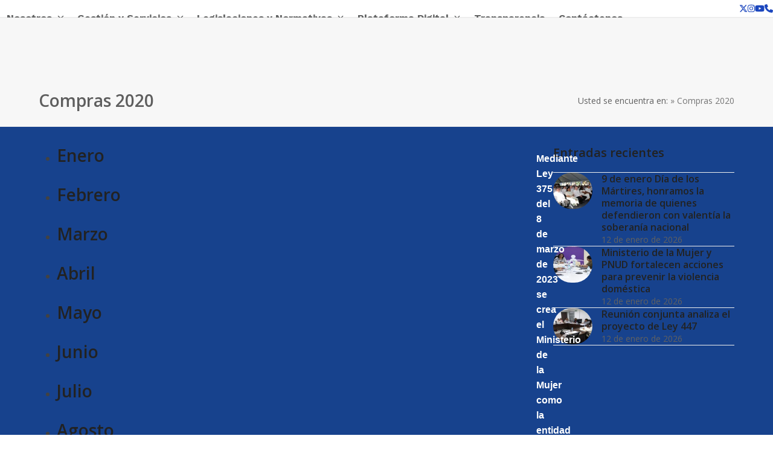

--- FILE ---
content_type: text/html; charset=UTF-8
request_url: https://inamu.gob.pa/compras-2020/
body_size: 44835
content:
<!DOCTYPE html>
<html lang="es" class="wpex-classic-style">
<head>
<meta charset="UTF-8">
<link rel="profile" href="http://gmpg.org/xfn/11">
<title>Compras 2020 &#8211; Ministerio de la Mujer</title>
<meta name='robots' content='max-image-preview:large' />
	<style>img:is([sizes="auto" i], [sizes^="auto," i]) { contain-intrinsic-size: 3000px 1500px }</style>
	<meta name="viewport" content="width=device-width, initial-scale=1">
<link rel='dns-prefetch' href='//mujer.gob.pa' />
<link rel='dns-prefetch' href='//fonts.googleapis.com' />
<link rel="alternate" type="application/rss+xml" title="Ministerio de la Mujer &raquo; Feed" href="https://mujer.gob.pa/feed/" />
<link rel="alternate" type="application/rss+xml" title="Ministerio de la Mujer &raquo; Feed de los comentarios" href="https://mujer.gob.pa/comments/feed/" />
<link rel='stylesheet' id='formidable-css' href='https://mujer.gob.pa/wp-content/plugins/formidable/css/formidableforms.css?ver=12161829' media='all' />
<link rel='stylesheet' id='js_composer_front-css' href='https://mujer.gob.pa/wp-content/plugins/js_composer/assets/css/js_composer.min.css?ver=8.4.1' media='all' />
<link rel='stylesheet' id='sbi_styles-css' href='https://mujer.gob.pa/wp-content/plugins/instagram-feed/css/sbi-styles.min.css?ver=6.10.0' media='all' />
<style id='cl-heyzine-block-heyzine-block-style-inline-css'>


</style>
<link rel='stylesheet' id='wpex-google-font-work-sans-css' href='//fonts.googleapis.com/css2?family=Work+Sans:ital,wght@0,100;0,200;0,300;0,400;0,500;0,600;0,700;0,800;0,900;1,100;1,200;1,300;1,400;1,500;1,600;1,700;1,800;1,900&#038;display=swap&#038;subset=latin' media='all' />
<link rel='stylesheet' id='wpex-google-font-open-sans-css' href='//fonts.googleapis.com/css2?family=Open+Sans:ital,wght@0,100;0,200;0,300;0,400;0,500;0,600;0,700;0,800;0,900;1,100;1,200;1,300;1,400;1,500;1,600;1,700;1,800;1,900&#038;display=swap&#038;subset=latin' media='all' />
<link rel='stylesheet' id='wpex-style-css' href='https://mujer.gob.pa/wp-content/themes/Total/style.css?ver=6.3' media='all' />
<link rel='stylesheet' id='wpex-mobile-menu-breakpoint-max-css' href='https://mujer.gob.pa/wp-content/themes/Total/assets/css/frontend/breakpoints/max.min.css?ver=6.3' media='only screen and (max-width:959px)' />
<link rel='stylesheet' id='wpex-mobile-menu-breakpoint-min-css' href='https://mujer.gob.pa/wp-content/themes/Total/assets/css/frontend/breakpoints/min.min.css?ver=6.3' media='only screen and (min-width:960px)' />
<link rel='stylesheet' id='vcex-shortcodes-css' href='https://mujer.gob.pa/wp-content/themes/Total/assets/css/frontend/vcex-shortcodes.min.css?ver=6.3' media='all' />
<link rel='stylesheet' id='wpex-wpbakery-css' href='https://mujer.gob.pa/wp-content/themes/Total/assets/css/frontend/wpbakery.min.css?ver=6.3' media='all' />
<script src="https://mujer.gob.pa/wp-includes/js/jquery/jquery.min.js?ver=3.7.1" id="jquery-core-js"></script>
<script src="https://mujer.gob.pa/wp-includes/js/jquery/jquery-migrate.min.js?ver=3.4.1" id="jquery-migrate-js"></script>
<script id="wpex-core-js-extra">
var wpex_theme_params = {"selectArrowIcon":"<span class=\"wpex-select-arrow__icon wpex-icon--sm wpex-flex wpex-icon\" aria-hidden=\"true\"><svg viewBox=\"0 0 24 24\" xmlns=\"http:\/\/www.w3.org\/2000\/svg\"><rect fill=\"none\" height=\"24\" width=\"24\"\/><g transform=\"matrix(0, -1, 1, 0, -0.115, 23.885)\"><polygon points=\"17.77,3.77 16,2 6,12 16,22 17.77,20.23 9.54,12\"\/><\/g><\/svg><\/span>","customSelects":".widget_categories form,.widget_archive select,.vcex-form-shortcode select","scrollToHash":"1","localScrollFindLinks":"1","localScrollHighlight":"1","localScrollUpdateHash":"1","scrollToHashTimeout":"500","localScrollTargets":"li.local-scroll a, a.local-scroll, .local-scroll-link, .local-scroll-link > a,.sidr-class-local-scroll-link,li.sidr-class-local-scroll > span > a,li.sidr-class-local-scroll > a","scrollToBehavior":"smooth"};
</script>
<script src="https://mujer.gob.pa/wp-content/themes/Total/assets/js/frontend/core.min.js?ver=6.3" id="wpex-core-js" defer data-wp-strategy="defer"></script>
<script id="wpex-inline-js-after">
!function(){const e=document.querySelector("html"),t=()=>{const t=window.innerWidth-document.documentElement.clientWidth;t&&e.style.setProperty("--wpex-scrollbar-width",`${t}px`)};t(),window.addEventListener("resize",(()=>{t()}))}();
</script>
<script id="wpex-mobile-menu-sidr-js-extra">
var wpex_mobile_menu_sidr_params = {"breakpoint":"959","i18n":{"openSubmenu":"Open submenu of %s","closeSubmenu":"Close submenu of %s"},"openSubmenuIcon":"<span class=\"wpex-open-submenu__icon wpex-transition-transform wpex-duration-300 wpex-icon\" aria-hidden=\"true\"><svg xmlns=\"http:\/\/www.w3.org\/2000\/svg\" viewBox=\"0 0 448 512\"><path d=\"M201.4 342.6c12.5 12.5 32.8 12.5 45.3 0l160-160c12.5-12.5 12.5-32.8 0-45.3s-32.8-12.5-45.3 0L224 274.7 86.6 137.4c-12.5-12.5-32.8-12.5-45.3 0s-12.5 32.8 0 45.3l160 160z\"\/><\/svg><\/span>","source":"#site-navigation, #mobile-menu-search","side":"right","dark_surface":"1","displace":"","aria_label":"Mobile menu","aria_label_close":"Close mobile menu","class":["wpex-mobile-menu"],"speed":"300"};
</script>
<script src="https://mujer.gob.pa/wp-content/themes/Total/assets/js/frontend/mobile-menu/sidr.min.js?ver=6.3" id="wpex-mobile-menu-sidr-js" defer data-wp-strategy="defer"></script>
<script></script><link rel="https://api.w.org/" href="https://mujer.gob.pa/wp-json/" /><link rel="alternate" title="JSON" type="application/json" href="https://mujer.gob.pa/wp-json/wp/v2/pages/6619" /><link rel="EditURI" type="application/rsd+xml" title="RSD" href="https://mujer.gob.pa/xmlrpc.php?rsd" />
<meta name="generator" content="WordPress 6.8.2" />
<link rel="canonical" href="https://mujer.gob.pa/compras-2020/" />
<link rel='shortlink' href='https://mujer.gob.pa/?p=6619' />
<link rel="alternate" title="oEmbed (JSON)" type="application/json+oembed" href="https://mujer.gob.pa/wp-json/oembed/1.0/embed?url=https%3A%2F%2Fmujer.gob.pa%2Fcompras-2020%2F" />
<link rel="alternate" title="oEmbed (XML)" type="text/xml+oembed" href="https://mujer.gob.pa/wp-json/oembed/1.0/embed?url=https%3A%2F%2Fmujer.gob.pa%2Fcompras-2020%2F&#038;format=xml" />

		<!-- GA Google Analytics @ https://m0n.co/ga -->
		<script>
			(function(i,s,o,g,r,a,m){i['GoogleAnalyticsObject']=r;i[r]=i[r]||function(){
			(i[r].q=i[r].q||[]).push(arguments)},i[r].l=1*new Date();a=s.createElement(o),
			m=s.getElementsByTagName(o)[0];a.async=1;a.src=g;m.parentNode.insertBefore(a,m)
			})(window,document,'script','https://www.google-analytics.com/analytics.js','ga');
			ga('create', 'G-GQ19YX529F', 'auto');
			ga('send', 'pageview');
		</script>

	<noscript><style>body:not(.content-full-screen) .wpex-vc-row-stretched[data-vc-full-width-init="false"]{visibility:visible;}</style></noscript><script>function setREVStartSize(e){
			//window.requestAnimationFrame(function() {
				window.RSIW = window.RSIW===undefined ? window.innerWidth : window.RSIW;
				window.RSIH = window.RSIH===undefined ? window.innerHeight : window.RSIH;
				try {
					var pw = document.getElementById(e.c).parentNode.offsetWidth,
						newh;
					pw = pw===0 || isNaN(pw) || (e.l=="fullwidth" || e.layout=="fullwidth") ? window.RSIW : pw;
					e.tabw = e.tabw===undefined ? 0 : parseInt(e.tabw);
					e.thumbw = e.thumbw===undefined ? 0 : parseInt(e.thumbw);
					e.tabh = e.tabh===undefined ? 0 : parseInt(e.tabh);
					e.thumbh = e.thumbh===undefined ? 0 : parseInt(e.thumbh);
					e.tabhide = e.tabhide===undefined ? 0 : parseInt(e.tabhide);
					e.thumbhide = e.thumbhide===undefined ? 0 : parseInt(e.thumbhide);
					e.mh = e.mh===undefined || e.mh=="" || e.mh==="auto" ? 0 : parseInt(e.mh,0);
					if(e.layout==="fullscreen" || e.l==="fullscreen")
						newh = Math.max(e.mh,window.RSIH);
					else{
						e.gw = Array.isArray(e.gw) ? e.gw : [e.gw];
						for (var i in e.rl) if (e.gw[i]===undefined || e.gw[i]===0) e.gw[i] = e.gw[i-1];
						e.gh = e.el===undefined || e.el==="" || (Array.isArray(e.el) && e.el.length==0)? e.gh : e.el;
						e.gh = Array.isArray(e.gh) ? e.gh : [e.gh];
						for (var i in e.rl) if (e.gh[i]===undefined || e.gh[i]===0) e.gh[i] = e.gh[i-1];
											
						var nl = new Array(e.rl.length),
							ix = 0,
							sl;
						e.tabw = e.tabhide>=pw ? 0 : e.tabw;
						e.thumbw = e.thumbhide>=pw ? 0 : e.thumbw;
						e.tabh = e.tabhide>=pw ? 0 : e.tabh;
						e.thumbh = e.thumbhide>=pw ? 0 : e.thumbh;
						for (var i in e.rl) nl[i] = e.rl[i]<window.RSIW ? 0 : e.rl[i];
						sl = nl[0];
						for (var i in nl) if (sl>nl[i] && nl[i]>0) { sl = nl[i]; ix=i;}
						var m = pw>(e.gw[ix]+e.tabw+e.thumbw) ? 1 : (pw-(e.tabw+e.thumbw)) / (e.gw[ix]);
						newh =  (e.gh[ix] * m) + (e.tabh + e.thumbh);
					}
					var el = document.getElementById(e.c);
					if (el!==null && el) el.style.height = newh+"px";
					el = document.getElementById(e.c+"_wrapper");
					if (el!==null && el) {
						el.style.height = newh+"px";
						el.style.display = "block";
					}
				} catch(e){
					console.log("Failure at Presize of Slider:" + e)
				}
			//});
		  };</script>
		<style id="wp-custom-css">
			/* DEMO TWEAKS */.thumbnail-entry-style .blog-entry-readmore{display:none;}.category-photography .blog-entry.grid-entry-style .blog-entry-readmore,.category-resources .blog-entry.grid-entry-style .blog-entry-readmore{display:none;}.category-photography .blog-entry.grid-entry-style p:last-child,.category-resources .blog-entry.grid-entry-style p:last-child{margin:0;}.blog-entry.thumbnail-entry-style .meta-author{display:none;}.vcex-image-grid-entry a{display:block;}.tp-scrollbelowslider{cursor:pointer;}.grid-entry-style .meta-category{display:none;}.navbar-style-one .dropdown-menu >li.menu-item >a >span.link-inner{padding:0.5em 0.7em;}.wp-block-latest-posts,.latest-posts,.recent-posts,.blog-posts{display:none !important;}		</style>
		<noscript><style> .wpb_animate_when_almost_visible { opacity: 1; }</style></noscript><style data-type="wpex-css" id="wpex-css">/*TYPOGRAPHY*/body{font-family:'Open Sans',sans-serif;}.main-navigation-ul .link-inner{font-family:'Work Sans';font-weight:700;}/*ADVANCED STYLING CSS*/@media only screen and (max-width:959px){body.has-mobile-menu #site-logo{margin-inline-end:50px;}}#site-logo .logo-img{max-height:100px;width:auto;}/*CUSTOMIZER STYLING*/:root{--wpex-accent:#000000;--wpex-accent-alt:#000000;--wpex-site-header-height:40px;--wpex-site-header-shrink-start-height:70px;--wpex-site-header-shrink-end-height:38px;--wpex-vc-column-inner-margin-bottom:40px;}.page-header.wpex-supports-mods{padding-block-start:25px;padding-block-end:25px;background-color:#f7f7f7;}.page-header{margin-block-end:0px;}.page-header.wpex-supports-mods .page-header-title{color:#5e5e5e;}#site-scroll-top{min-width:40px;min-height:40px;font-size:35px;background-color:#ffffff;color:#0946ce;}#site-scroll-top:hover{color:#77797c;}#top-bar-social a.wpex-social-btn-no-style{color:#1c47be;}#top-bar-social a.wpex-social-btn-no-style:hover{color:#616262;}#site-header{--wpex-site-header-bg-color:#ffffff;}.logo-padding{padding-block-start:10px;padding-block-end:10px;}#site-navigation-wrap{--wpex-main-nav-link-color:#616262;--wpex-hover-main-nav-link-color:#616262;--wpex-active-main-nav-link-color:#616262;--wpex-hover-main-nav-link-color:#1c47be;--wpex-active-main-nav-link-color:#000000;}#footer{--wpex-surface-1:#17428d;background-color:#17428d;--wpex-link-color:#ffffff;--wpex-hover-link-color:#ffffff;}.footer-widget .widget-title{text-align:right;}.footer-widget{padding-block-end:auto;}#footer-bottom{background-color:#0023c4;--wpex-link-color:#ffffff;--wpex-hover-link-color:#ffffff;}@media only screen and (min-width:960px){#site-logo .logo-img{max-width:130;}}@media only screen and (max-width:767px){#site-logo .logo-img{max-width:20;}}@media only screen and (min-width:768px) and (max-width:959px){#site-logo .logo-img{max-width:100;}}</style></head>

<body class="wp-singular page-template-default page page-id-6619 wp-custom-logo wp-embed-responsive wp-theme-Total wpex-theme wpex-responsive full-width-main-layout no-composer wpex-live-site wpex-has-primary-bottom-spacing site-full-width content-right-sidebar has-sidebar has-topbar sidebar-widget-icons hasnt-overlay-header has-mobile-menu wpex-mobile-toggle-menu-icon_buttons wpex-no-js wpb-js-composer js-comp-ver-8.4.1 vc_responsive">

	
<a href="#content" class="skip-to-content">Skip to content</a>

	
	<span data-ls_id="#site_top" tabindex="-1"></span>
	<div id="outer-wrap" class="wpex-overflow-clip">
		
		
		
		<div id="wrap" class="wpex-clr">

			

	
		<div id="top-bar-wrap" class="top-bar-full-width wpex-border-b wpex-border-main wpex-border-solid wpex-text-sm hidden-phone wpex-print-hidden">

			<div id="top-bar" class="container wpex-relative wpex-py-15 wpex-md-flex wpex-justify-between wpex-items-center wpex-text-right wpex-md-text-initial wpex-flex-row-reverse">
<div id="top-bar-social" class="top-bar-right social-style-none"><ul id="top-bar-social-list" class="wpex-inline-flex wpex-flex-wrap wpex-gap-y-5 wpex-list-none wpex-m-0 wpex-last-mr-0 wpex-gap-x-15 wpex-justify-end wpex-md-justify-start"><li class="top-bar-social-list__item"><a href="https://twitter.com/mujerpma" target="_blank" class="top-bar-social-list__link wpex-twitter wpex-social-btn wpex-social-btn-no-style" rel="noopener noreferrer"><span class="wpex-icon" aria-hidden="true"><svg xmlns="http://www.w3.org/2000/svg" viewBox="0 0 512 512"><path d="M389.2 48h70.6L305.6 224.2 487 464H345L233.7 318.6 106.5 464H35.8L200.7 275.5 26.8 48H172.4L272.9 180.9 389.2 48zM364.4 421.8h39.1L151.1 88h-42L364.4 421.8z"/></svg></span><span class="screen-reader-text">Twitter</span></a></li><li class="top-bar-social-list__item"><a href="https://www.instagram.com/mujerpma" target="_blank" class="top-bar-social-list__link wpex-instagram wpex-social-btn wpex-social-btn-no-style" rel="noopener noreferrer"><span class="wpex-icon" aria-hidden="true"><svg xmlns="http://www.w3.org/2000/svg" viewBox="0 0 448 512"><path d="M224.1 141c-63.6 0-114.9 51.3-114.9 114.9s51.3 114.9 114.9 114.9S339 319.5 339 255.9 287.7 141 224.1 141zm0 189.6c-41.1 0-74.7-33.5-74.7-74.7s33.5-74.7 74.7-74.7 74.7 33.5 74.7 74.7-33.6 74.7-74.7 74.7zm146.4-194.3c0 14.9-12 26.8-26.8 26.8-14.9 0-26.8-12-26.8-26.8s12-26.8 26.8-26.8 26.8 12 26.8 26.8zm76.1 27.2c-1.7-35.9-9.9-67.7-36.2-93.9-26.2-26.2-58-34.4-93.9-36.2-37-2.1-147.9-2.1-184.9 0-35.8 1.7-67.6 9.9-93.9 36.1s-34.4 58-36.2 93.9c-2.1 37-2.1 147.9 0 184.9 1.7 35.9 9.9 67.7 36.2 93.9s58 34.4 93.9 36.2c37 2.1 147.9 2.1 184.9 0 35.9-1.7 67.7-9.9 93.9-36.2 26.2-26.2 34.4-58 36.2-93.9 2.1-37 2.1-147.8 0-184.8zM398.8 388c-7.8 19.6-22.9 34.7-42.6 42.6-29.5 11.7-99.5 9-132.1 9s-102.7 2.6-132.1-9c-19.6-7.8-34.7-22.9-42.6-42.6-11.7-29.5-9-99.5-9-132.1s-2.6-102.7 9-132.1c7.8-19.6 22.9-34.7 42.6-42.6 29.5-11.7 99.5-9 132.1-9s102.7-2.6 132.1 9c19.6 7.8 34.7 22.9 42.6 42.6 11.7 29.5 9 99.5 9 132.1s2.7 102.7-9 132.1z"/></svg></span><span class="screen-reader-text">Instagram</span></a></li><li class="top-bar-social-list__item"><a href="https://www.youtube.com/mujerpma" target="_blank" class="top-bar-social-list__link wpex-youtube wpex-social-btn wpex-social-btn-no-style" rel="noopener noreferrer"><span class="wpex-icon" aria-hidden="true"><svg xmlns="http://www.w3.org/2000/svg" viewBox="0 0 576 512"><path d="M549.7 124.1c-6.3-23.7-24.8-42.3-48.3-48.6C458.8 64 288 64 288 64S117.2 64 74.6 75.5c-23.5 6.3-42 24.9-48.3 48.6-11.4 42.9-11.4 132.3-11.4 132.3s0 89.4 11.4 132.3c6.3 23.7 24.8 41.5 48.3 47.8C117.2 448 288 448 288 448s170.8 0 213.4-11.5c23.5-6.3 42-24.2 48.3-47.8 11.4-42.9 11.4-132.3 11.4-132.3s0-89.4-11.4-132.3zm-317.5 213.5V175.2l142.7 81.2-142.7 81.2z"/></svg></span><span class="screen-reader-text">YouTube</span></a></li><li class="top-bar-social-list__item"><a href="tel:http://506-0500" target="_blank" class="top-bar-social-list__link wpex-phone wpex-social-btn wpex-social-btn-no-style" rel="noopener noreferrer"><span class="wpex-icon" aria-hidden="true"><svg xmlns="http://www.w3.org/2000/svg" viewBox="0 0 512 512"><path d="M164.9 24.6c-7.7-18.6-28-28.5-47.4-23.2l-88 24C12.1 30.2 0 46 0 64C0 311.4 200.6 512 448 512c18 0 33.8-12.1 38.6-29.5l24-88c5.3-19.4-4.6-39.7-23.2-47.4l-96-40c-16.3-6.8-35.2-2.1-46.3 11.6L304.7 368C234.3 334.7 177.3 277.7 144 207.3L193.3 167c13.7-11.2 18.4-30 11.6-46.3l-40-96z"/></svg></span><span class="screen-reader-text">Teléfono</span></a></li></ul></div></div>

		</div>

	
	<header id="site-header" class="header-one header-full-width wpex-dropdown-style-minimal-sq wpex-dropdowns-shadow-one custom-bg dyn-styles wpex-print-hidden wpex-relative wpex-clr">
				<div id="site-header-inner" class="header-one-inner header-padding container wpex-relative wpex-h-100 wpex-py-30 wpex-clr">
<div id="site-logo" class="site-branding header-one-logo logo-padding wpex-flex wpex-items-center wpex-float-left wpex-h-100">
	<div id="site-logo-inner" ><a id="site-logo-link" href="https://mujer.gob.pa/" rel="home" class="main-logo"><img src="https://mujer.gob.pa/wp-content/uploads/2024/07/logo-nuevo-1.png" alt="Logo del INAMU" class="logo-img wpex-h-auto wpex-max-w-100 wpex-align-middle" width="100" height="100" data-no-retina data-skip-lazy fetchpriority="high"></a></div>

</div>

<div id="site-navigation-wrap" class="navbar-style-one navbar-fixed-height navbar-fixed-line-height wpex-dropdown-top-border wpex-stretch-megamenus hide-at-mm-breakpoint wpex-clr wpex-print-hidden">
	<nav id="site-navigation" class="navigation main-navigation main-navigation-one wpex-clr" aria-label="Main menu"><ul id="menu-main" class="main-navigation-ul dropdown-menu wpex-dropdown-menu wpex-dropdown-menu--onhover"><li id="menu-item-4707" class="menu-item menu-item-type-custom menu-item-object-custom menu-item-has-children menu-item-4707 dropdown"><a><span class="link-inner">Nosotros <span class="nav-arrow top-level"><span class="nav-arrow__icon wpex-icon wpex-icon--xs" aria-hidden="true"><svg xmlns="http://www.w3.org/2000/svg" viewBox="0 0 448 512"><path d="M201.4 342.6c12.5 12.5 32.8 12.5 45.3 0l160-160c12.5-12.5 12.5-32.8 0-45.3s-32.8-12.5-45.3 0L224 274.7 86.6 137.4c-12.5-12.5-32.8-12.5-45.3 0s-12.5 32.8 0 45.3l160 160z"/></svg></span></span></span></a>
<ul class="sub-menu">
	<li id="menu-item-5009" class="menu-item menu-item-type-post_type menu-item-object-page menu-item-has-children menu-item-5009 dropdown"><a href="https://mujer.gob.pa/conocenos/"><span class="link-inner">Conocenos <span class="nav-arrow second-level"><span class="nav-arrow__icon wpex-icon wpex-icon--xs wpex-icon--bidi" aria-hidden="true"><svg xmlns="http://www.w3.org/2000/svg" viewBox="0 0 320 512"><path d="M278.6 233.4c12.5 12.5 12.5 32.8 0 45.3l-160 160c-12.5 12.5-32.8 12.5-45.3 0s-12.5-32.8 0-45.3L210.7 256 73.4 118.6c-12.5-12.5-12.5-32.8 0-45.3s32.8-12.5 45.3 0l160 160z"/></svg></span></span></span></a>
	<ul class="sub-menu">
		<li id="menu-item-5031" class="menu-item menu-item-type-custom menu-item-object-custom menu-item-5031"><a href="/conocenos/#historia"><span class="link-inner">Historia</span></a></li>
		<li id="menu-item-5032" class="menu-item menu-item-type-custom menu-item-object-custom menu-item-5032"><a href="/conocenos/#mision"><span class="link-inner">Misión</span></a></li>
		<li id="menu-item-5033" class="menu-item menu-item-type-custom menu-item-object-custom menu-item-5033"><a href="/conocenos/#vision"><span class="link-inner">Visión</span></a></li>
	</ul>
</li>
	<li id="menu-item-5008" class="menu-item menu-item-type-post_type menu-item-object-page menu-item-has-children menu-item-5008 dropdown"><a href="https://mujer.gob.pa/autoridades/"><span class="link-inner">Autoridades <span class="nav-arrow second-level"><span class="nav-arrow__icon wpex-icon wpex-icon--xs wpex-icon--bidi" aria-hidden="true"><svg xmlns="http://www.w3.org/2000/svg" viewBox="0 0 320 512"><path d="M278.6 233.4c12.5 12.5 12.5 32.8 0 45.3l-160 160c-12.5 12.5-32.8 12.5-45.3 0s-12.5-32.8 0-45.3L210.7 256 73.4 118.6c-12.5-12.5-12.5-32.8 0-45.3s32.8-12.5 45.3 0l160 160z"/></svg></span></span></span></a>
	<ul class="sub-menu">
		<li id="menu-item-5087" class="menu-item menu-item-type-custom menu-item-object-custom menu-item-5087"><a href="/nosotros/autoridades/"><span class="link-inner">Ministra</span></a></li>
		<li id="menu-item-9206" class="menu-item menu-item-type-custom menu-item-object-custom menu-item-9206"><a href="https://mujer.gob.pa/autoridades/#1710190237673-11e7b248-d633"><span class="link-inner">Viceministra</span></a></li>
		<li id="menu-item-5092" class="menu-item menu-item-type-custom menu-item-object-custom menu-item-5092"><a href="/nosotros/autoridades/#secretaria-general"><span class="link-inner">Secretaría General</span></a></li>
		<li id="menu-item-5100" class="menu-item menu-item-type-post_type menu-item-object-page menu-item-5100"><a href="https://mujer.gob.pa/autoridades/junta-directiva/"><span class="link-inner">Junta Directiva</span></a></li>
		<li id="menu-item-5138" class="menu-item menu-item-type-post_type menu-item-object-page menu-item-5138"><a href="https://mujer.gob.pa/autoridades/organigrama/"><span class="link-inner">Organigrama</span></a></li>
	</ul>
</li>
</ul>
</li>
<li id="menu-item-4708" class="menu-item menu-item-type-custom menu-item-object-custom menu-item-has-children menu-item-4708 dropdown"><a href="#"><span class="link-inner">Gestión y Servicios <span class="nav-arrow top-level"><span class="nav-arrow__icon wpex-icon wpex-icon--xs" aria-hidden="true"><svg xmlns="http://www.w3.org/2000/svg" viewBox="0 0 448 512"><path d="M201.4 342.6c12.5 12.5 32.8 12.5 45.3 0l160-160c12.5-12.5 12.5-32.8 0-45.3s-32.8-12.5-45.3 0L224 274.7 86.6 137.4c-12.5-12.5-32.8-12.5-45.3 0s-12.5 32.8 0 45.3l160 160z"/></svg></span></span></span></a>
<ul class="sub-menu">
	<li id="menu-item-5227" class="menu-item menu-item-type-custom menu-item-object-custom menu-item-has-children menu-item-5227 dropdown"><a href="/cinamu/#cinamu"><span class="link-inner">CAI <span class="nav-arrow second-level"><span class="nav-arrow__icon wpex-icon wpex-icon--xs wpex-icon--bidi" aria-hidden="true"><svg xmlns="http://www.w3.org/2000/svg" viewBox="0 0 320 512"><path d="M278.6 233.4c12.5 12.5 12.5 32.8 0 45.3l-160 160c-12.5 12.5-32.8 12.5-45.3 0s-12.5-32.8 0-45.3L210.7 256 73.4 118.6c-12.5-12.5-12.5-32.8 0-45.3s32.8-12.5 45.3 0l160 160z"/></svg></span></span></span></a>
	<ul class="sub-menu">
		<li id="menu-item-5287" class="menu-item menu-item-type-custom menu-item-object-custom menu-item-5287"><a href="/cinamu/#cinamu"><span class="link-inner">CAI</span></a></li>
		<li id="menu-item-5286" class="menu-item menu-item-type-custom menu-item-object-custom menu-item-5286"><a href="/cinamu/#servicios-cinamu"><span class="link-inner">Servicios Brindados</span></a></li>
		<li id="menu-item-5338" class="menu-item menu-item-type-custom menu-item-object-custom menu-item-5338"><a href="/cinamu/#localizacion"><span class="link-inner">Localizaciónes</span></a></li>
	</ul>
</li>
	<li id="menu-item-6090" class="menu-item menu-item-type-post_type menu-item-object-page menu-item-6090"><a href="https://mujer.gob.pa/gestion-y-servicios/programas-y-proyectos/"><span class="link-inner">Programas y Proyectos</span></a></li>
	<li id="menu-item-5359" class="menu-item menu-item-type-post_type menu-item-object-page menu-item-5359"><a href="https://mujer.gob.pa/gestion-y-servicios/investigaciones/"><span class="link-inner">Investigaciones</span></a></li>
	<li id="menu-item-5493" class="menu-item menu-item-type-post_type menu-item-object-page menu-item-5493"><a href="https://mujer.gob.pa/gestion-y-servicios/convenios/"><span class="link-inner">Convenios</span></a></li>
	<li id="menu-item-5448" class="menu-item menu-item-type-post_type menu-item-object-page menu-item-5448"><a href="https://mujer.gob.pa/gestion-y-servicios/plataforma-internacional/"><span class="link-inner">Plataforma Internacional</span></a></li>
</ul>
</li>
<li id="menu-item-4709" class="menu-item menu-item-type-custom menu-item-object-custom menu-item-has-children menu-item-4709 dropdown"><a href="#"><span class="link-inner">Legislaciones y Normativas <span class="nav-arrow top-level"><span class="nav-arrow__icon wpex-icon wpex-icon--xs" aria-hidden="true"><svg xmlns="http://www.w3.org/2000/svg" viewBox="0 0 448 512"><path d="M201.4 342.6c12.5 12.5 32.8 12.5 45.3 0l160-160c12.5-12.5 12.5-32.8 0-45.3s-32.8-12.5-45.3 0L224 274.7 86.6 137.4c-12.5-12.5-32.8-12.5-45.3 0s-12.5 32.8 0 45.3l160 160z"/></svg></span></span></span></a>
<ul class="sub-menu">
	<li id="menu-item-5831" class="menu-item menu-item-type-post_type menu-item-object-page menu-item-5831"><a href="https://mujer.gob.pa/legislaciones/leyes/"><span class="link-inner">Leyes</span></a></li>
	<li id="menu-item-5969" class="menu-item menu-item-type-post_type menu-item-object-page menu-item-5969"><a href="https://mujer.gob.pa/legislaciones/normativas/"><span class="link-inner">Normativas</span></a></li>
	<li id="menu-item-5580" class="menu-item menu-item-type-post_type menu-item-object-page menu-item-5580"><a href="https://mujer.gob.pa/legislaciones/protocolos/"><span class="link-inner">Protocolos</span></a></li>
	<li id="menu-item-5556" class="menu-item menu-item-type-post_type menu-item-object-page menu-item-5556"><a href="https://mujer.gob.pa/legislaciones/leyes/organizaciones-aliadas/"><span class="link-inner">Organizaciones Aliadas</span></a></li>
</ul>
</li>
<li id="menu-item-4710" class="menu-item menu-item-type-custom menu-item-object-custom menu-item-has-children menu-item-4710 dropdown"><a href="#"><span class="link-inner">Plataforma Digital <span class="nav-arrow top-level"><span class="nav-arrow__icon wpex-icon wpex-icon--xs" aria-hidden="true"><svg xmlns="http://www.w3.org/2000/svg" viewBox="0 0 448 512"><path d="M201.4 342.6c12.5 12.5 32.8 12.5 45.3 0l160-160c12.5-12.5 12.5-32.8 0-45.3s-32.8-12.5-45.3 0L224 274.7 86.6 137.4c-12.5-12.5-32.8-12.5-45.3 0s-12.5 32.8 0 45.3l160 160z"/></svg></span></span></span></a>
<ul class="sub-menu">
	<li id="menu-item-6231" class="menu-item menu-item-type-post_type menu-item-object-page menu-item-6231"><a href="https://mujer.gob.pa/plataformas-digitales/registro-de-organizaciones/"><span class="link-inner">Registro de organizaciones</span></a></li>
</ul>
</li>
<li id="menu-item-5621" class="menu-item menu-item-type-post_type menu-item-object-page menu-item-5621"><a href="https://mujer.gob.pa/transparencia/"><span class="link-inner">Transparencia</span></a></li>
<li id="menu-item-5718" class="menu-item menu-item-type-post_type menu-item-object-page menu-item-5718"><a href="https://mujer.gob.pa/contactenos/"><span class="link-inner">Contáctenos</span></a></li>
</ul></nav>
</div>


<div id="mobile-menu" class="wpex-mobile-menu-toggle show-at-mm-breakpoint wpex-flex wpex-items-center wpex-absolute wpex-top-50 -wpex-translate-y-50 wpex-right-0">
	<div class="wpex-inline-flex wpex-items-center">
						<a href="#" class="mobile-menu-toggle" role="button" aria-expanded="false"><span class="mobile-menu-toggle__icon wpex-flex"><span class="wpex-hamburger-icon wpex-hamburger-icon--inactive wpex-hamburger-icon--animate" aria-hidden="true"><span></span></span></span><span class="screen-reader-text" data-open-text>Open mobile menu</span><span class="screen-reader-text" data-open-text>Close mobile menu</span></a>			</div>
</div></div>
			</header>

			
			<main id="main" class="site-main wpex-clr">

				
<header class="page-header has-aside default-page-header wpex-relative wpex-mb-40 wpex-surface-2 wpex-py-20 wpex-border-t wpex-border-b wpex-border-solid wpex-border-surface-3 wpex-text-2 wpex-text-left wpex-supports-mods">

	
	<div class="page-header-inner container wpex-md-flex wpex-md-flex-wrap wpex-md-items-center wpex-md-justify-between">
<div class="page-header-content wpex-md-mr-15">

<h1 class="page-header-title wpex-block wpex-m-0 wpex-text-2xl">

	<span>Compras 2020</span>

</h1>

</div>
<div class="page-header-aside wpex-md-text-right"><nav class="site-breadcrumbs position-page_header_aside wpex-text-4 wpex-text-sm wpex-mt-0" aria-label="You are here:"><span class="breadcrumb-trail"><span class="trail-begin"><a href="https://mujer.gob.pa/" rel="home"><span>Usted se encuentra en:</span></a></span><span class="sep sep-1"> &raquo </span><span class="trail-end">Compras 2020</span></span></nav></div></div>

	
</header>


<div id="content-wrap"  class="container wpex-clr">

	
	<div id="primary" class="content-area wpex-clr">

		
		<div id="content" class="site-content wpex-clr">

			
			
<article id="single-blocks" class="single-page-article wpex-clr">
<div class="single-page-content single-content entry wpex-clr"><ul>
<li>
<h2><a href="https://mujer.gob.pa/wp-content/uploads/2022/03/TRANSPARENCIA-2020-ENERO-copia.pdf">Enero</a></h2>
</li>
<li>
<h2><a href="https://mujer.gob.pa/wp-content/uploads/2022/03/Scan.pdf">Febrero</a></h2>
</li>
<li>
<h2><a href="https://mujer.gob.pa/wp-content/uploads/2022/03/MARZO.pdf">Marzo</a></h2>
</li>
<li>
<h2><a href="https://mujer.gob.pa/wp-content/uploads/2022/03/Scan-1.pdf">Abril</a></h2>
</li>
<li>
<h2><a href="https://mujer.gob.pa/wp-content/uploads/2022/03/INFORME-DE-MAYO.pdf">Mayo</a></h2>
</li>
<li>
<h2><a href="https://mujer.gob.pa/wp-content/uploads/2022/03/TRANSPARENCIA-DE-JUNIO-DE-2020.pdf">Junio</a></h2>
</li>
<li>
<h2><a href="https://mujer.gob.pa/wp-content/uploads/2022/03/INFORME-julio-2020-fecha-1-al-15.pdf">Julio</a></h2>
</li>
<li>
<h2><a href="https://mujer.gob.pa/wp-content/uploads/2022/03/TRANSPARENCIA-2020-AGOSTO-copia.pdf">Agosto</a></h2>
</li>
<li>
<h2><a href="https://mujer.gob.pa/wp-content/uploads/2022/03/COMPRAS-SEPTIEMBRE-copia.pdf">Septiembre</a></h2>
</li>
<li>
<h2><a href="https://mujer.gob.pa/wp-content/uploads/2022/03/COMPRAS-OCTUBRE-copia.pdf">Octubre</a></h2>
</li>
<li>
<h2><a href="https://mujer.gob.pa/wp-content/uploads/2022/03/TRANSPARENCIA-2020-NOVIEMBRE-copia.pdf">Noviembre</a></h2>
</li>
<li>
<h2>Diciembre</h2>
</li>
</ul>
</div>

</article>

			
		</div>

		
	</div>

	
<aside id="sidebar" class="sidebar-primary sidebar-container wpex-print-hidden">

	
	<div id="sidebar-inner" class="sidebar-container-inner wpex-mb-40"><div id="block-5" class="sidebar-box widget widget_block wpex-mb-30 wpex-clr">
<div class="wp-block-group"></div>
</div><div id="block-6" class="sidebar-box widget widget_block wpex-mb-30 wpex-clr">
<div class="wp-block-group"></div>
</div><div id="wpex_recent_posts_thumb-2" class="sidebar-box widget widget_wpex_recent_posts_thumb wpex-mb-30 wpex-clr"><div class='widget-title wpex-heading wpex-text-md wpex-mb-20'>Entradas recientes</div><ul class="wpex-widget-recent-posts style-default"><li class="wpex-widget-recent-posts-li wpex-py-15 wpex-border-b wpex-border-solid wpex-border-main wpex-border-t"><a href="https://mujer.gob.pa/9-de-enero-dia-de-los-martires-honramos-la-memoria-de-quienes-defendieron-con-valentia-la-soberania-nacional/" class="wpex-flex wpex-items-center wpex-inherit-color-important wpex-no-underline"><div class="wpex-widget-recent-posts-thumbnail wpex-self-start wpex-flex-shrink-0 wpex-mr-15" style="width:65px"><img loading="lazy" class="wpex-align-middle wpex-rounded-full" decoding="async" src="https://mujer.gob.pa/wp-content/uploads/2026/01/Imagen9-65x60.jpg" alt="" srcset="https://mujer.gob.pa/wp-content/uploads/2026/01/Imagen9-65x60.jpg 65w, https://mujer.gob.pa/wp-content/uploads/2026/01/Imagen9-65x60@2x.jpg 130w, https://mujer.gob.pa/wp-content/uploads/2026/01/Imagen9-65x60@2x.jpg 2x" width="65" height="60"></div><div class="wpex-widget-recent-posts-details wpex-flex-grow"><div class="wpex-widget-recent-posts-title wpex-heading wpex-widget-heading">9 de enero Día de los Mártires, honramos la memoria de quienes defendieron con valentía la soberanía nacional</div><div class="wpex-widget-recent-posts-date wpex-text-sm wpex-text-3">12 de enero de 2026</div></div></a></li><li class="wpex-widget-recent-posts-li wpex-py-15 wpex-border-b wpex-border-solid wpex-border-main"><a href="https://mujer.gob.pa/ministerio-de-la-mujer-y-pnud-fortalecen-acciones-para-prevenir-la-violencia-domestica/" class="wpex-flex wpex-items-center wpex-inherit-color-important wpex-no-underline"><div class="wpex-widget-recent-posts-thumbnail wpex-self-start wpex-flex-shrink-0 wpex-mr-15" style="width:65px"><img loading="lazy" class="wpex-align-middle wpex-rounded-full" decoding="async" src="https://mujer.gob.pa/wp-content/uploads/2026/01/Imagen8-65x60.jpg" alt="" srcset="https://mujer.gob.pa/wp-content/uploads/2026/01/Imagen8-65x60.jpg 65w, https://mujer.gob.pa/wp-content/uploads/2026/01/Imagen8-65x60@2x.jpg 130w, https://mujer.gob.pa/wp-content/uploads/2026/01/Imagen8-65x60@2x.jpg 2x" width="65" height="60"></div><div class="wpex-widget-recent-posts-details wpex-flex-grow"><div class="wpex-widget-recent-posts-title wpex-heading wpex-widget-heading">Ministerio de la Mujer y PNUD fortalecen acciones para prevenir la violencia doméstica</div><div class="wpex-widget-recent-posts-date wpex-text-sm wpex-text-3">12 de enero de 2026</div></div></a></li><li class="wpex-widget-recent-posts-li wpex-py-15 wpex-border-b wpex-border-solid wpex-border-main"><a href="https://mujer.gob.pa/reunion-conjunta-analiza-el-proyecto-de-ley-447/" class="wpex-flex wpex-items-center wpex-inherit-color-important wpex-no-underline"><div class="wpex-widget-recent-posts-thumbnail wpex-self-start wpex-flex-shrink-0 wpex-mr-15" style="width:65px"><img loading="lazy" class="wpex-align-middle wpex-rounded-full" decoding="async" src="https://mujer.gob.pa/wp-content/uploads/2026/01/Imagen7-65x60.jpg" alt="" srcset="https://mujer.gob.pa/wp-content/uploads/2026/01/Imagen7-65x60.jpg 65w, https://mujer.gob.pa/wp-content/uploads/2026/01/Imagen7-65x60@2x.jpg 130w, https://mujer.gob.pa/wp-content/uploads/2026/01/Imagen7-65x60@2x.jpg 2x" width="65" height="60"></div><div class="wpex-widget-recent-posts-details wpex-flex-grow"><div class="wpex-widget-recent-posts-title wpex-heading wpex-widget-heading">Reunión conjunta analiza el proyecto de Ley 447</div><div class="wpex-widget-recent-posts-date wpex-text-sm wpex-text-3">12 de enero de 2026</div></div></a></li></ul></div></div>

	
</aside>


</div>


			
		</main>

		
		


	
	    <footer id="footer" class="site-footer wpex-surface-dark wpex-print-hidden">

	        
	        <div id="footer-inner" class="site-footer-inner container wpex-pt-40 wpex-clr">
<div id="footer-widgets" class="wpex-row wpex-clr gap-60">

	
	
		<div class="footer-box span_1_of_2 col col-1"><div id="wpex_about-1" class="footer-widget widget wpex-pb-40 wpex-clr widget_wpex_about"><div class="wpex-about-widget wpex-clr wpex-text-left"><div class="wpex-about-widget-description wpex-last-mb-0 wpex-clr"><p style='color:#fff'><b style="font-family: 'Arial'">Mediante Ley 375 del 8 de marzo de 2023 se  crea el Ministerio de la Mujer como la entidad rectora del Estado en todo lo relacionado con las políticas públicas, planes, programas, proyectos y campañas, destinados a la prevención, detección, evaluación y erradicación de cualquier práctica o conducta discriminatoria, violencia y acoso contra las mujeres, en cumplimiento de las obligaciones contraídas por el Estado panameño, así como del desarrollo de políticas públicas, planes, programas, proyectos y acciones, para la igualdad de oportunidades, el empoderamiento de las mujeres, la paridad de género y el ejercicio pleno, efectivo y garantizado de sus derechos humanos, lo que fomenta una cultura de respeto a la dignidad humana.</b></p></div></div></div><div id="wpex_fontawesome_social_widget-5" class="footer-widget widget wpex-pb-40 wpex-clr widget_wpex_fontawesome_social_widget"><style>#wpex_fontawesome_social_widget-5 .wpex-social-btn{font-size:30px;}</style><div class="wpex-fa-social-widget textleft"><ul class="wpex-list-none wpex-m-0 wpex-last-mr-0 wpex-text-md"><li class="wpex-inline-block wpex-mb-10 wpex-mr-10"><a href="https://x.com/mujerpma?s=11" class="wpex-twitter wpex-social-btn wpex-social-btn-no-style" rel="noopener noreferrer" target="_blank"><span class="wpex-icon" aria-hidden="true"><svg xmlns="http://www.w3.org/2000/svg" viewBox="0 0 512 512"><path d="M389.2 48h70.6L305.6 224.2 487 464H345L233.7 318.6 106.5 464H35.8L200.7 275.5 26.8 48H172.4L272.9 180.9 389.2 48zM364.4 421.8h39.1L151.1 88h-42L364.4 421.8z"/></svg></span><span class="screen-reader-text">Twitter (deprecated)</span></a></li><li class="wpex-inline-block wpex-mb-10 wpex-mr-10"><a href="https://www.instagram.com/mujerpma/" class="wpex-instagram wpex-social-btn wpex-social-btn-no-style" rel="noopener noreferrer" target="_blank"><span class="wpex-icon" aria-hidden="true"><svg xmlns="http://www.w3.org/2000/svg" viewBox="0 0 448 512"><path d="M224.1 141c-63.6 0-114.9 51.3-114.9 114.9s51.3 114.9 114.9 114.9S339 319.5 339 255.9 287.7 141 224.1 141zm0 189.6c-41.1 0-74.7-33.5-74.7-74.7s33.5-74.7 74.7-74.7 74.7 33.5 74.7 74.7-33.6 74.7-74.7 74.7zm146.4-194.3c0 14.9-12 26.8-26.8 26.8-14.9 0-26.8-12-26.8-26.8s12-26.8 26.8-26.8 26.8 12 26.8 26.8zm76.1 27.2c-1.7-35.9-9.9-67.7-36.2-93.9-26.2-26.2-58-34.4-93.9-36.2-37-2.1-147.9-2.1-184.9 0-35.8 1.7-67.6 9.9-93.9 36.1s-34.4 58-36.2 93.9c-2.1 37-2.1 147.9 0 184.9 1.7 35.9 9.9 67.7 36.2 93.9s58 34.4 93.9 36.2c37 2.1 147.9 2.1 184.9 0 35.9-1.7 67.7-9.9 93.9-36.2 26.2-26.2 34.4-58 36.2-93.9 2.1-37 2.1-147.8 0-184.8zM398.8 388c-7.8 19.6-22.9 34.7-42.6 42.6-29.5 11.7-99.5 9-132.1 9s-102.7 2.6-132.1-9c-19.6-7.8-34.7-22.9-42.6-42.6-11.7-29.5-9-99.5-9-132.1s-2.6-102.7 9-132.1c7.8-19.6 22.9-34.7 42.6-42.6 29.5-11.7 99.5-9 132.1-9s102.7-2.6 132.1 9c19.6 7.8 34.7 22.9 42.6 42.6 11.7 29.5 9 99.5 9 132.1s2.7 102.7-9 132.1z"/></svg></span><span class="screen-reader-text">Instagram</span></a></li><li class="wpex-inline-block wpex-mb-10 wpex-mr-10"><a href="https://www.youtube.com/channel/UCb8F_m1eAIHHo5vc-M_Z9WA" class="wpex-youtube wpex-social-btn wpex-social-btn-no-style" rel="noopener noreferrer" target="_blank"><span class="wpex-icon" aria-hidden="true"><svg xmlns="http://www.w3.org/2000/svg" viewBox="0 0 576 512"><path d="M549.7 124.1c-6.3-23.7-24.8-42.3-48.3-48.6C458.8 64 288 64 288 64S117.2 64 74.6 75.5c-23.5 6.3-42 24.9-48.3 48.6-11.4 42.9-11.4 132.3-11.4 132.3s0 89.4 11.4 132.3c6.3 23.7 24.8 41.5 48.3 47.8C117.2 448 288 448 288 448s170.8 0 213.4-11.5c23.5-6.3 42-24.2 48.3-47.8 11.4-42.9 11.4-132.3 11.4-132.3s0-89.4-11.4-132.3zm-317.5 213.5V175.2l142.7 81.2-142.7 81.2z"/></svg></span><span class="screen-reader-text">YouTube</span></a></li></ul></div></div></div>

	
	
		<div class="footer-box span_1_of_2 col col-2"><div id="block-32" class="footer-widget widget wpex-pb-40 wpex-clr widget_block widget_text">
<p class="has-white-color has-text-color" style="font-size:14px"><br><br><strong>CONTACTOS DE LOS CENTROS DE ATENCIÓN INTEGRAL - CAI</strong></p>
</div><div id="block-22" class="footer-widget widget wpex-pb-40 wpex-clr widget_block">
<div class="wp-block-columns are-vertically-aligned-top">
<div class="wp-block-column is-vertically-aligned-top">
<ul class="has-white-color has-text-color wp-block-list" style="font-size:9px;font-style:normal;font-weight:700">
<li style="font-size:9px;font-style:normal;font-weight:700">CAI Panamá / 506-0506</li>



<li style="font-size:9px;font-style:normal;font-weight:700">CAI San Miguelito / 519-9954</li>



<li style="font-size:9px;font-style:normal;font-weight:700">CAI Arraiján / 256-0833</li>



<li style="font-size:9px;font-style:normal;font-weight:700">CAI Chorrera / 509-5092</li>



<li style="font-size:9px;font-style:normal;font-weight:700">CAI Los Santos / 994-0687</li>
</ul>
</div>



<div class="wp-block-column is-vertically-aligned-top">
<ul class="has-white-color has-text-color wp-block-list" style="font-size:9px;font-style:normal;font-weight:700">
<li>CAI Chiriquí / 728-4027</li>



<li>CAI Darién / 299-5142</li>



<li>CAI Veraguas / 998-3606</li>



<li>CAI Colón  / 475-3129</li>



<li>CAI E. Wounaan / 6898-0487</li>
</ul>
</div>



<div class="wp-block-column is-vertically-aligned-top">
<ul class="has-white-color has-text-color wp-block-list" style="font-size:9px;font-style:normal;font-weight:700">
<li>CAI Panamá Este / 500-6118</li>



<li>CAI Coclé / 906-0095</li>



<li>CAI Herrera / 913-1461</li>



<li>CAI B. del Toro / 750-0187</li>



<li>CAI N. Buglé / 6794-8558</li>
</ul>
</div>
</div>
</div></div>

	
	
	
	
	
	
</div>
</div>

	        
	    </footer>

	




	<div id="footer-bottom" class="wpex-py-20 wpex-text-sm wpex-surface-dark wpex-bg-gray-900 wpex-text-center wpex-md-text-left wpex-print-hidden">

		
		<div id="footer-bottom-inner" class="container"><div class="footer-bottom-flex wpex-flex wpex-flex-col wpex-gap-10 wpex-md-flex-row wpex-md-justify-between wpex-md-items-center">
</div></div>

		
	</div>



	</div>

	
	
</div>


<a href="#top" id="site-scroll-top" class="wpex-z-popover wpex-flex wpex-items-center wpex-justify-center wpex-fixed wpex-rounded-full wpex-text-center wpex-box-content wpex-transition-all wpex-duration-200 wpex-bottom-0 wpex-right-0 wpex-mr-25 wpex-mb-25 wpex-no-underline wpex-print-hidden wpex-surface-2 wpex-text-4 wpex-hover-bg-accent wpex-shadow-lg wpex-invisible wpex-opacity-0"><span class="wpex-flex wpex-icon" aria-hidden="true"><svg xmlns="http://www.w3.org/2000/svg" viewBox="0 0 448 512"><path d="M201.4 137.4c12.5-12.5 32.8-12.5 45.3 0l160 160c12.5 12.5 12.5 32.8 0 45.3s-32.8 12.5-45.3 0L224 205.3 86.6 342.6c-12.5 12.5-32.8 12.5-45.3 0s-12.5-32.8 0-45.3l160-160z"/></svg></span><span class="screen-reader-text">Volver arriba</span></a>


<div id="mobile-menu-search" class="wpex-hidden">
	<form method="get" action="https://mujer.gob.pa/" class="mobile-menu-searchform wpex-relative">
		<label for="mobile-menu-search-input" class="screen-reader-text">Search</label>
		<input id="mobile-menu-search-input" class="mobile-menu-searchform__input wpex-unstyled-input wpex-outline-0 wpex-w-100" type="search" name="s" autocomplete="off" placeholder="Buscar" required>
						<button type="submit" class="mobile-menu-searchform__submit searchform-submit wpex-unstyled-button wpex-block wpex-absolute wpex-top-50 wpex-text-right" aria-label="Submit search"><span class="wpex-icon" aria-hidden="true"><svg xmlns="http://www.w3.org/2000/svg" viewBox="0 0 512 512"><path d="M416 208c0 45.9-14.9 88.3-40 122.7L502.6 457.4c12.5 12.5 12.5 32.8 0 45.3s-32.8 12.5-45.3 0L330.7 376c-34.4 25.2-76.8 40-122.7 40C93.1 416 0 322.9 0 208S93.1 0 208 0S416 93.1 416 208zM208 352a144 144 0 1 0 0-288 144 144 0 1 0 0 288z"/></svg></span></button>
	</form>
</div>

<template id="wpex-template-sidr-mobile-menu-top">		<div class="wpex-mobile-menu__top wpex-p-20 wpex-gap-15 wpex-flex wpex-justify-between">
						<a href="#" role="button" class="wpex-mobile-menu__close wpex-inline-flex wpex-no-underline" aria-label="Close mobile menu"><span class="wpex-mobile-menu__close-icon wpex-flex wpex-icon wpex-icon--xl" aria-hidden="true"><svg xmlns="http://www.w3.org/2000/svg" viewBox="0 0 24 24"><path d="M0 0h24v24H0V0z" fill="none"/><path d="M19 6.41L17.59 5 12 10.59 6.41 5 5 6.41 10.59 12 5 17.59 6.41 19 12 13.41 17.59 19 19 17.59 13.41 12 19 6.41z"/></svg></span></a>
		</div>
		</template>

<div class="wpex-sidr-overlay wpex-fixed wpex-inset-0 wpex-hidden wpex-z-backdrop wpex-bg-backdrop"></div>


		<script>
			window.RS_MODULES = window.RS_MODULES || {};
			window.RS_MODULES.modules = window.RS_MODULES.modules || {};
			window.RS_MODULES.waiting = window.RS_MODULES.waiting || [];
			window.RS_MODULES.defered = true;
			window.RS_MODULES.moduleWaiting = window.RS_MODULES.moduleWaiting || {};
			window.RS_MODULES.type = 'compiled';
		</script>
		<script type="speculationrules">
{"prefetch":[{"source":"document","where":{"and":[{"href_matches":"\/*"},{"not":{"href_matches":["\/wp-*.php","\/wp-admin\/*","\/wp-content\/uploads\/*","\/wp-content\/*","\/wp-content\/plugins\/*","\/wp-content\/themes\/Total\/*","\/*\\?(.+)"]}},{"not":{"selector_matches":"a[rel~=\"nofollow\"]"}},{"not":{"selector_matches":".no-prefetch, .no-prefetch a"}}]},"eagerness":"conservative"}]}
</script>
<!-- Instagram Feed JS -->
<script type="text/javascript">
var sbiajaxurl = "https://mujer.gob.pa/wp-admin/admin-ajax.php";
</script>
<link rel='stylesheet' id='rs-plugin-settings-css' href='//mujer.gob.pa/wp-content/plugins/revslider/sr6/assets/css/rs6.css?ver=6.7.32' media='all' />
<style id='rs-plugin-settings-inline-css'>
#rs-demo-id {}
</style>
<script src="//mujer.gob.pa/wp-content/plugins/revslider/sr6/assets/js/rbtools.min.js?ver=6.7.29" defer async id="tp-tools-js"></script>
<script src="//mujer.gob.pa/wp-content/plugins/revslider/sr6/assets/js/rs6.min.js?ver=6.7.32" defer async id="revmin-js"></script>
<script></script>
</body>
</html>
